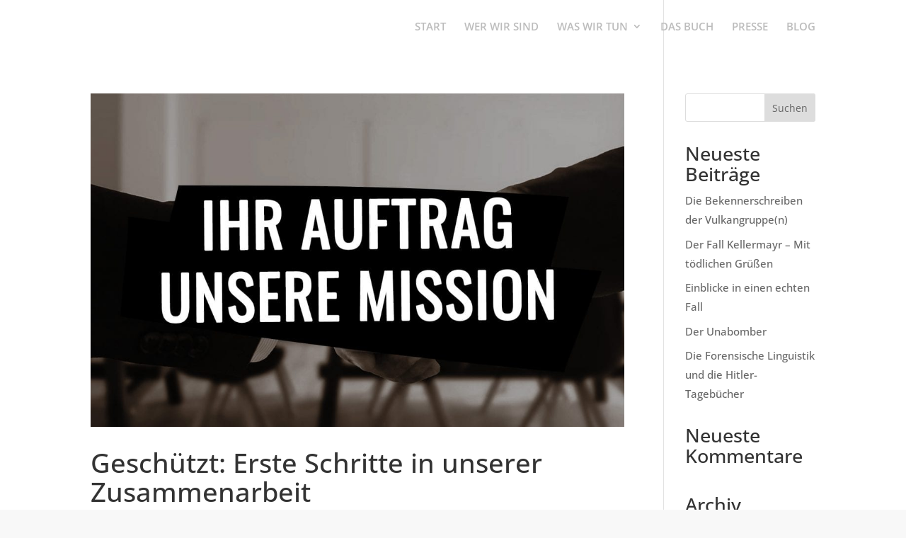

--- FILE ---
content_type: text/plain
request_url: https://www.google-analytics.com/j/collect?v=1&_v=j102&a=2035050626&t=pageview&_s=1&dl=https%3A%2F%2Fsprachprofiler.de%2F2020%2F04%2F&ul=en-us%40posix&dt=April%202020%20-%20Sprachprofiler&sr=1280x720&vp=1280x720&_u=IEBAAEABAAAAACAAI~&jid=988966932&gjid=1614982215&cid=2038180961.1768964215&tid=UA-167760484-1&_gid=1102281315.1768964215&_r=1&_slc=1&z=1268986437
body_size: -451
content:
2,cG-FSM6J8V3WZ